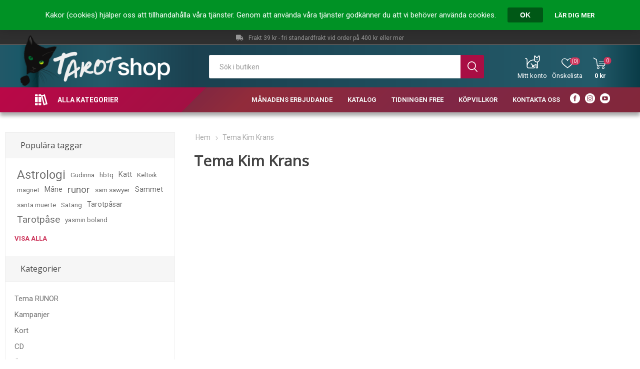

--- FILE ---
content_type: text/html; charset=utf-8
request_url: https://www.tarotshop.se/tema-kim-krans
body_size: 16282
content:
<!DOCTYPE html>
<html lang="sv"  class="html-category-page">
<head>
    <title>Tarotshop - Tema Kim Krans</title>
    <meta http-equiv="Content-type" content="text/html;charset=UTF-8" />
    <meta name="description" content="Tarotshop &#xE4;r en webbutik som erbjuder ett brett sortiment av tarot- och orakellekar bland mycket annat, till bra priser med snabba leveranser." />
    <meta name="keywords" content="" />
    <meta name="generator" content="nopCommerce" />
    <meta name="viewport" content="width=device-width, initial-scale=1" />
    <link href="https://fonts.googleapis.com/css?family=Roboto:300,400,700&amp;subset=cyrillic-ext,greek-ext" rel="stylesheet">
    <link rel="stylesheet" type="text/css" href="https://fonts.googleapis.com/css?family=Open+Sans" />
    <link rel="stylesheet" type="text/css" href="https://fonts.googleapis.com/css?family=PT+Sans" />
    
    


    



<!-- Facebook Pixel Code -->
<script>
  !function(f,b,e,v,n,t,s)
  {if(f.fbq)return;n=f.fbq=function(){n.callMethod?
  n.callMethod.apply(n,arguments):n.queue.push(arguments)};
  if(!f._fbq)f._fbq=n;n.push=n;n.loaded=!0;n.version='2.0';
  n.queue=[];t=b.createElement(e);t.async=!0;
  t.src=v;s=b.getElementsByTagName(e)[0];
  s.parentNode.insertBefore(t,s)}(window, document,'script',
  'https://connect.facebook.net/en_US/fbevents.js');
  fbq('init', '949961462018194');
  fbq('track', 'PageView');
</script>
<noscript><img height="1" width="1" style="display:none"
  src="https://www.facebook.com/tr?id=949961462018194&ev=PageView&noscript=1"
/></noscript>
<!-- End Facebook Pixel Code -->
<script async src="/Plugins/FoxNetSoft.GoogleAnalytics4/Scripts/GoogleAnalytics4.js"></script>
<script>
window.dataLayer = window.dataLayer || [];
var GA4_productImpressions = GA4_productImpressions || [];
var GA4_productDetails = GA4_productDetails || [];
var GA4_cartproducts = GA4_cartproducts || [];
var GA4_wishlistproducts = GA4_wishlistproducts || [];
</script>
<!-- Google Tag Manager -->
<script>(function(w,d,s,l,i){w[l]=w[l]||[];w[l].push({'gtm.start':
new Date().getTime(),event:'gtm.js'});var f=d.getElementsByTagName(s)[0],
j=d.createElement(s),dl=l!='dataLayer'?'&l='+l:'';j.async=true;j.src=
'https://www.googletagmanager.com/gtm.js?id='+i+dl;f.parentNode.insertBefore(j,f);
})(window,document,'script','dataLayer','GTM-M6NT58V');</script>
<!-- End Google Tag Manager -->

    



    <link href="/SD/FontAwesome/css/all.css" rel="stylesheet" type="text/css" />
<link href="/SD/sdist.css" rel="stylesheet" type="text/css" />
<link href="/Themes/Tarotshop/Content/css/tarotshop.css?v=2" rel="stylesheet" type="text/css" />
<link href="/Themes/Tarotshop/Content/css/styles.css" rel="stylesheet" type="text/css" />
<link href="/Themes/Tarotshop/Content/css/tables.css" rel="stylesheet" type="text/css" />
<link href="/Themes/Tarotshop/Content/css/mobile.css" rel="stylesheet" type="text/css" />
<link href="/Themes/Tarotshop/Content/css/480.css" rel="stylesheet" type="text/css" />
<link href="/Themes/Tarotshop/Content/css/768.css" rel="stylesheet" type="text/css" />
<link href="/Themes/Tarotshop/Content/css/1024.css" rel="stylesheet" type="text/css" />
<link href="/Themes/Tarotshop/Content/css/1280.css" rel="stylesheet" type="text/css" />
<link href="/Themes/Tarotshop/Content/css/1600.css" rel="stylesheet" type="text/css" />
<link href="/Plugins/SevenSpikes.Core/Styles/slick-slider-1.6.0.css" rel="stylesheet" type="text/css" />
<link href="/Plugins/SevenSpikes.Core/Styles/perfect-scrollbar.min.css" rel="stylesheet" type="text/css" />
<link href="/Plugins/SevenSpikes.Nop.Plugins.AjaxFilters/Themes/Tarotshop/Content/AjaxFilters.css" rel="stylesheet" type="text/css" />
<link href="/Plugins/SevenSpikes.Nop.Plugins.InstantSearch/Themes/Tarotshop/Content/InstantSearch.css" rel="stylesheet" type="text/css" />
<link href="/Plugins/SevenSpikes.Nop.Plugins.MegaMenu/Themes/Tarotshop/Content/MegaMenu.css" rel="stylesheet" type="text/css" />
<link href="/Plugins/SevenSpikes.Nop.Plugins.AjaxCart/Themes/Tarotshop/Content/ajaxCart.css" rel="stylesheet" type="text/css" />
<link href="/Plugins/SevenSpikes.Nop.Plugins.ProductRibbons/Styles/Ribbons.common.css" rel="stylesheet" type="text/css" />
<link href="/Plugins/SevenSpikes.Nop.Plugins.ProductRibbons/Themes/Tarotshop/Content/Ribbons.css" rel="stylesheet" type="text/css" />
<link href="/Themes/Tarotshop/Content/css/theme.custom-1.css?v=0" rel="stylesheet" type="text/css" />

    <script src="/lib/jquery/jquery-3.3.1.min.js"></script>
<script src="https://wchat.freshchat.com/js/widget.js"></script>
<script src="/Plugins/SevenSpikes.Core/Scripts/iOS-12-array-reverse-fix.min.js"></script>

    
    
    <link href="https://www.tarotshop.se/blog/rss/1" rel="alternate" type="application/rss+xml" title="Tarotshop: Blog" />
    <link rel="shortcut icon" href="https://www.tarotshop.se/favicon.ico" />
    
    <!--Powered by nopCommerce - http://www.nopCommerce.com-->
</head>
	<body class="category-page-body">
        

<!-- Google Tag Manager (noscript) -->
<noscript><iframe src="https://www.googletagmanager.com/ns.html?id=GTM-M6NT58V" height="0" width="0" style="display:none;visibility:hidden"></iframe></noscript>
<!-- End Google Tag Manager (noscript) -->

<div class="ajax-loading-block-window" style="display: none">
</div>
<div id="dialog-notifications-success" title="Meddelande" style="display:none;">
</div>
<div id="dialog-notifications-error" title="Fel" style="display:none;">
</div>
<div id="dialog-notifications-warning" title="Varning" style="display:none;">
</div>
<div id="bar-notification" class="bar-notification">
    <span class="close" title="Stäng">&nbsp;</span>
</div>



<!--[if lte IE 8]>
    <div style="clear:both;height:59px;text-align:center;position:relative;">
        <a href="http://www.microsoft.com/windows/internet-explorer/default.aspx" target="_blank">
            <img src="/Themes/Tarotshop/Content/img/ie_warning.jpg" height="42" width="820" alt="You are using an outdated browser. For a faster, safer browsing experience, upgrade for free today." />
        </a>
    </div>
<![endif]-->


<div id="eu-cookie-bar-notification" class="eu-cookie-bar-notification">
    <div class="content">
        <div class="text">Kakor (cookies) hjälper oss att tillhandahålla våra tjänster. Genom att använda våra tjänster godkänner du att vi behöver använda cookies.</div>
        <div class="buttons-more">
            <button type="button" class="ok-button button-1" id="eu-cookie-ok">OK</button>
            <a class="learn-more" href="/privacy-notice">Lär dig mer</a>
        </div>
    </div>
</div>
<div class="master-wrapper-page">
    
    <div class="responsive-nav-wrapper-parent">
        <div class="responsive-nav-wrapper">
            <div class="menu-title">
                <span>Meny</span>
            </div>
            <div class="search-wrap">
                <span>Sök</span>
            </div>
            <div class="mobile-logo">
                



<a href="/" class="logo">
</a>
            </div>
            <div class="shopping-cart-link">
            </div>
            <div class="personal-button" id="header-links-opener">
                <span>Personlig meny</span>
            </div>
        </div>
    </div>
    

<div class="header">
    
    <div class="header-upper">
        <div class="header-selectors-wrapper">
            <div class="buy-info-sd"><i class="fab fa-cc-visa"></i><i class="fab fa-cc-mastercard"></i><i class="fab fa-cc-amex"></i><span></span></div>
            <div class="freight-info-sd"><i class="fas fa-truck"></i><span>Frakt 39 kr - fri standardfrakt vid order på 400 kr eller mer</span></div>
            
            
            
            
        </div>
    </div>
    <div class="header-lower">
        <div class="header-logo">
            



<a href="/" class="logo">
</a>
        </div>
        <div class="search-box store-search-box">
            <div class="close-side-menu">
                <span class="close-side-menu-text">Sök i butiken</span>
                <span class="close-side-menu-btn">Stäng</span>
            </div>
            <form method="get" id="small-search-box-form" action="/search">
    <input type="text" class="search-box-text" id="small-searchterms" autocomplete="off" name="q" placeholder="Sök i butiken" aria-label="Sök i butiken" />
    



<input type="hidden" class="instantSearchResourceElement"
       data-highlightFirstFoundElement="true"
       data-minKeywordLength="3"
       data-defaultProductSortOption="0"
       data-instantSearchUrl="/instantSearchFor"
       data-searchPageUrl="/search"
       data-searchInProductDescriptions="true"
       data-numberOfVisibleProducts="5"/>


    <input type="submit" class="button-1 search-box-button" value="Sök"/>
        
        
</form>
        </div>

        <div class="header-links-wrapper">
            

<div class="header-links">
    <ul>
        
            <li>
                <a href="/customer/info" class="ico-account opener" data-loginUrl="/login">Mitt konto</a>
                <div class="profile-menu-box ">
                    <div class="close-side-menu">
                        <span class="close-side-menu-text">Mitt konto</span>
                        <span class="close-side-menu-btn">Stäng</span>
                    </div>
                    <div class="header-form-holder">
                        <a href="/register" class="ico-register">Skapa konto</a>
                        <a href="/login" class="ico-login">Logga in</a>
                    </div>
                </div>
            </li>
        
            <li>
                <a href="/wishlist" class="ico-wishlist">
                    <span class="wishlist-label">Önskelista</span>
                    <span class="wishlist-qty">(0)</span>
                </a>
            </li>

        
    </ul>
        <div class="mobile-flyout-wrapper">
            <div class="close-side-menu">
                <span class="close-side-menu-text">Varukorg</span>
                <span class="close-side-menu-btn">Stäng</span>
            </div>
            



<div id="flyout-cart" class="flyout-cart" data-removeItemFromCartUrl="/EmporiumTheme/RemoveItemFromCart" data-flyoutCartUrl="/EmporiumTheme/FlyoutShoppingCart">
    <div id="topcartlink">
        <a href="/cart" class="ico-cart">
            <span class="cart-qty">0</span>
            <span class="cart-label">
0 kr            </span>
        </a>
    </div>
    <div class="mini-shopping-cart">
        <div class="flyout-cart-scroll-area">
                <p>Din varukorg är tom.</p>
        </div>
    </div>
</div>

<script type="text/javascript">
	$(document).ready(function() {
		// check if you support touch (iOS), otherwise it's click:
		let touchEvent = 'ontouchstart' in window ? 'touchstart' : 'click';
		$('.cart-button').on(touchEvent, function() {
			setLocation('/cart');
		 });
	});
</script>
        </div>
                
</div>

        </div>
    </div>
    <div class="header-menu-parent">
        <div class="header-menu categories-in-side-panel">
		        <div class="category-navigation-list-wrapper">
			        <span class="category-navigation-title">Alla kategorier</span>
		            <ul class="category-navigation-list sticky-flyout"></ul>
		        </div>
		    <div class="close-menu">
		    	<span class="close-menu-text">Meny</span>
		        <span class="close-menu-btn">Stäng</span>
		    </div>
            



    <ul class="mega-menu"
        data-isRtlEnabled="false"
        data-enableClickForDropDown="false">


<li class="has-sublist mega-menu-categories root-category-items">

        <a class="with-subcategories" href="/bocker">B&#xF6;cker</a>

        <div class="plus-button"></div>
        <div class="sublist-wrap">
            <ul class="sublist">
                <li class="back-button">
                    <span>Tillbaka</span>
                </li>
                
        <li class="has-sublist">
            <a href="/andlighet" title="Andlighet" class="with-subcategories"><span>Andlighet</span></a>
            <div class="plus-button"></div>
            <div class="sublist-wrap">
                <ul class="sublist">
                    <li class="back-button">
                        <span>Tillbaka</span>
                    </li>
                    
        <li>
            <a class="lastLevelCategory" href="/astrologi-divination" title="Astrologi &amp; divination"><span>Astrologi &amp; divination</span></a>
        </li>
        <li>
            <a class="lastLevelCategory" href="/mindfulness-1-1" title="Mindfulness"><span>Mindfulness</span></a>
        </li>
        <li>
            <a class="lastLevelCategory" href="/andliga-vasen" title="Andliga v&#xE4;sen"><span>Andliga v&#xE4;sen</span></a>
        </li>
        <li>
            <a class="lastLevelCategory" href="/andlig-utveckling" title="Andlig utveckling"><span>Andlig utveckling</span></a>
        </li>
        <li>
            <a class="lastLevelCategory" href="/attraktionslagen" title="Attraktionslagen"><span>Attraktionslagen</span></a>
        </li>
        <li>
            <a class="lastLevelCategory" href="/mediumskap-1" title="Mediumskap"><span>Mediumskap</span></a>
        </li>
        <li>
            <a class="lastLevelCategory" href="/andlig-varldsbild" title="Andlig v&#xE4;rldsbild"><span>Andlig v&#xE4;rldsbild</span></a>
        </li>
        <li>
            <a class="lastLevelCategory" href="/efter-doden-1" title="Efter d&#xF6;den"><span>Efter d&#xF6;den</span></a>
        </li>


                        <li>
                            <a class="view-all" href="/andlighet" title="Visa alla">
                                <span>Visa alla</span>
                            </a>
                        </li>
                </ul>
            </div>
        </li>
        <li>
            <a class="lastLevelCategory" href="/mindfulness-1" title="Mindfulness"><span>Mindfulness</span></a>
        </li>
        <li class="has-sublist">
            <a href="/halsa" title="H&#xE4;lsa" class="with-subcategories"><span>H&#xE4;lsa</span></a>
            <div class="plus-button"></div>
            <div class="sublist-wrap">
                <ul class="sublist">
                    <li class="back-button">
                        <span>Tillbaka</span>
                    </li>
                    
        <li>
            <a class="lastLevelCategory" href="/raw-food" title="Raw Food"><span>Raw Food</span></a>
        </li>
        <li>
            <a class="lastLevelCategory" href="/healing-1" title="Healing"><span>Healing</span></a>
        </li>
        <li>
            <a class="lastLevelCategory" href="/yoga" title="Yoga"><span>Yoga</span></a>
        </li>
        <li>
            <a class="lastLevelCategory" href="/kinesisk-medicin" title="Kinesisk medicin"><span>Kinesisk medicin</span></a>
        </li>
        <li>
            <a class="lastLevelCategory" href="/energimedicin" title="Energimedicin"><span>Energimedicin</span></a>
        </li>
        <li>
            <a class="lastLevelCategory" href="/somn" title="S&#xF6;mn"><span>S&#xF6;mn</span></a>
        </li>
        <li>
            <a class="lastLevelCategory" href="/naringslara" title="N&#xE4;ringsl&#xE4;ra"><span>N&#xE4;ringsl&#xE4;ra</span></a>
        </li>
        <li>
            <a class="lastLevelCategory" href="/orter" title="&#xD6;rter"><span>&#xD6;rter</span></a>
        </li>


                        <li>
                            <a class="view-all" href="/halsa" title="Visa alla">
                                <span>Visa alla</span>
                            </a>
                        </li>
                </ul>
            </div>
        </li>
        <li class="has-sublist">
            <a href="/psykologi" title="Psykologi" class="with-subcategories"><span>Psykologi</span></a>
            <div class="plus-button"></div>
            <div class="sublist-wrap">
                <ul class="sublist">
                    <li class="back-button">
                        <span>Tillbaka</span>
                    </li>
                    
        <li>
            <a class="lastLevelCategory" href="/hogkanslighet" title="H&#xF6;gk&#xE4;nslighet"><span>H&#xF6;gk&#xE4;nslighet</span></a>
        </li>
        <li>
            <a class="lastLevelCategory" href="/personlig-utveckling" title="Personlig utveckling"><span>Personlig utveckling</span></a>
        </li>
        <li>
            <a class="lastLevelCategory" href="/allman-psykologi" title="Allm&#xE4;n psykologi"><span>Allm&#xE4;n psykologi</span></a>
        </li>
        <li>
            <a class="lastLevelCategory" href="/sjalvkansla" title="Sj&#xE4;lvk&#xE4;nsla"><span>Sj&#xE4;lvk&#xE4;nsla</span></a>
        </li>


                </ul>
            </div>
        </li>
        <li class="has-sublist">
            <a href="/skonlitteratur" title="Sk&#xF6;nlitteratur" class="with-subcategories"><span>Sk&#xF6;nlitteratur</span></a>
            <div class="plus-button"></div>
            <div class="sublist-wrap">
                <ul class="sublist">
                    <li class="back-button">
                        <span>Tillbaka</span>
                    </li>
                    
        <li>
            <a class="lastLevelCategory" href="/fantasy" title="Fantasy"><span>Fantasy</span></a>
        </li>
        <li>
            <a class="lastLevelCategory" href="/erotik" title="Erotik"><span>Erotik</span></a>
        </li>


                </ul>
            </div>
        </li>
        <li class="has-sublist">
            <a href="/kreativitet" title="Kreativitet" class="with-subcategories"><span>Kreativitet</span></a>
            <div class="plus-button"></div>
            <div class="sublist-wrap">
                <ul class="sublist">
                    <li class="back-button">
                        <span>Tillbaka</span>
                    </li>
                    
        <li>
            <a class="lastLevelCategory" href="/farglaggning" title="F&#xE4;rgl&#xE4;ggning"><span>F&#xE4;rgl&#xE4;ggning</span></a>
        </li>


                </ul>
            </div>
        </li>
        <li>
            <a class="lastLevelCategory" href="/lenormand-3" title="Lenormand"><span>Lenormand</span></a>
        </li>
        <li>
            <a class="lastLevelCategory" href="/tarot-1-1-1" title="Tarot"><span>Tarot</span></a>
        </li>

            </ul>
        </div>

</li>

<li class="has-sublist mega-menu-categories root-category-items">

        <a class="with-subcategories" href="/kortlekar">Kortlekar</a>

        <div class="plus-button"></div>
        <div class="sublist-wrap">
            <ul class="sublist">
                <li class="back-button">
                    <span>Tillbaka</span>
                </li>
                
        <li>
            <a class="lastLevelCategory" href="/tarotkort" title="Tarotkort"><span>Tarotkort</span></a>
        </li>
        <li>
            <a class="lastLevelCategory" href="/orakelkort" title="Orakelkort"><span>Orakelkort</span></a>
        </li>
        <li>
            <a class="lastLevelCategory" href="/affirmation" title="Affirmationskort"><span>Affirmationskort</span></a>
        </li>
        <li>
            <a class="lastLevelCategory" href="/spelkort" title="Spelkort"><span>Spelkort</span></a>
        </li>
        <li>
            <a class="lastLevelCategory" href="/ovriga-kort" title="&#xD6;vriga kort"><span>&#xD6;vriga kort</span></a>
        </li>
        <li>
            <a class="lastLevelCategory" href="/lenormand-all" title="Lenormand"><span>Lenormand</span></a>
        </li>
        <li>
            <a class="lastLevelCategory" href="/lekar-fran-popularkultur" title="Lekar fr&#xE5;n popul&#xE4;rkultur"><span>Lekar fr&#xE5;n popul&#xE4;rkultur</span></a>
        </li>
        <li>
            <a class="lastLevelCategory" href="/svenska-lekar" title="Svenska lekar"><span>Svenska lekar</span></a>
        </li>
        <li>
            <a class="lastLevelCategory" href="/jul" title="Jul"><span>Jul</span></a>
        </li>
        <li>
            <a class="lastLevelCategory" href="/runor-3" title="Runor"><span>Runor</span></a>
        </li>
        <li>
            <a class="lastLevelCategory" href="/rea-1" title="REA"><span>REA</span></a>
        </li>
        <li>
            <a class="lastLevelCategory" href="/tarotset-bok-kort" title="Tarotset (Bok &amp; Kort)"><span>Tarotset (Bok &amp; Kort)</span></a>
        </li>
        <li>
            <a class="lastLevelCategory" href="/orakelset-bok-kort" title="Orakelset (bok &amp; kort)"><span>Orakelset (bok &amp; kort)</span></a>
        </li>
        <li>
            <a class="lastLevelCategory" href="/specialutgavor" title="Specialutg&#xE5;vor"><span>Specialutg&#xE5;vor</span></a>
        </li>

            </ul>
        </div>

</li>

<li class="has-sublist mega-menu-categories root-category-items">

        <a class="with-subcategories" href="/kalendrar">Kalendrar</a>

        <div class="plus-button"></div>
        <div class="sublist-wrap">
            <ul class="sublist">
                <li class="back-button">
                    <span>Tillbaka</span>
                </li>
                
        <li>
            <a class="lastLevelCategory" href="/kalendrar-ej-arsbundna" title="Kalendrar ej &#xE5;rsbundna"><span>Kalendrar ej &#xE5;rsbundna</span></a>
        </li>
        <li>
            <a class="lastLevelCategory" href="/kalendrar-2025" title="Kalendrar 2025"><span>Kalendrar 2025</span></a>
        </li>
        <li>
            <a class="lastLevelCategory" href="/kalendrar-2026" title="Kalendrar 2026"><span>Kalendrar 2026</span></a>
        </li>

            </ul>
        </div>

</li>

<li class=" mega-menu-categories root-category-items">

        <a class="" href="/smycken">Smycken</a>


</li>

<li class="has-sublist mega-menu-categories root-category-items">

        <a class="with-subcategories" href="/kristaller">Kristaller</a>

        <div class="plus-button"></div>
        <div class="sublist-wrap">
            <ul class="sublist">
                <li class="back-button">
                    <span>Tillbaka</span>
                </li>
                
        <li>
            <a class="lastLevelCategory" href="/astrokristaller" title="Astrokristaller"><span>Astrokristaller</span></a>
        </li>
        <li>
            <a class="lastLevelCategory" href="/kristallrunor" title="Kristallrunor"><span>Kristallrunor</span></a>
        </li>
        <li>
            <a class="lastLevelCategory" href="/kraftpasar" title="Kraftp&#xE5;sar"><span>Kraftp&#xE5;sar</span></a>
        </li>
        <li>
            <a class="lastLevelCategory" href="/kristallhjartan" title="Kristallhj&#xE4;rtan"><span>Kristallhj&#xE4;rtan</span></a>
        </li>
        <li>
            <a class="lastLevelCategory" href="/trumlade-stenar" title="Trumlade stenar"><span>Trumlade stenar</span></a>
        </li>
        <li>
            <a class="lastLevelCategory" href="/kristallsmycken" title="Kristallsmycken"><span>Kristallsmycken</span></a>
        </li>

            </ul>
        </div>

</li>

<li class="has-sublist mega-menu-categories root-category-items">

        <a class="with-subcategories" href="/redskap-2">Redskap</a>

        <div class="plus-button"></div>
        <div class="sublist-wrap">
            <ul class="sublist">
                <li class="back-button">
                    <span>Tillbaka</span>
                </li>
                
        <li>
            <a class="lastLevelCategory" href="/pasar-for-kort-och-stenar" title="P&#xE5;sar f&#xF6;r kort och stenar"><span>P&#xE5;sar f&#xF6;r kort och stenar</span></a>
        </li>
        <li>
            <a class="lastLevelCategory" href="/dromfangare-1" title="Dr&#xF6;mf&#xE5;ngare"><span>Dr&#xF6;mf&#xE5;ngare</span></a>
        </li>
        <li>
            <a class="lastLevelCategory" href="/pendlar" title="Pendlar"><span>Pendlar</span></a>
        </li>
        <li>
            <a class="lastLevelCategory" href="/vindspel-1" title="Vindspel"><span>Vindspel</span></a>
        </li>
        <li>
            <a class="lastLevelCategory" href="/ovrigt-2" title="&#xD6;vrigt"><span>&#xD6;vrigt</span></a>
        </li>
        <li>
            <a class="lastLevelCategory" href="/magneter" title="Magneter"><span>Magneter</span></a>
        </li>
        <li>
            <a class="lastLevelCategory" href="/tillbehor-for-tarot" title="Redskap f&#xF6;r tarot"><span>Redskap f&#xF6;r tarot</span></a>
        </li>
        <li>
            <a class="lastLevelCategory" href="/sparedskap" title="Redskap f&#xF6;r sp&#xE5;dom"><span>Redskap f&#xF6;r sp&#xE5;dom</span></a>
        </li>
        <li>
            <a class="lastLevelCategory" href="/skrivbocker" title="Skrivb&#xF6;cker- och redskap"><span>Skrivb&#xF6;cker- och redskap</span></a>
        </li>

            </ul>
        </div>

</li>

<li class="has-sublist mega-menu-categories root-category-items">

        <a class="with-subcategories" href="/posters">Posters</a>

        <div class="plus-button"></div>
        <div class="sublist-wrap">
            <ul class="sublist">
                <li class="back-button">
                    <span>Tillbaka</span>
                </li>
                
        <li>
            <a class="lastLevelCategory" href="/mankartor" title="M&#xE5;nkartor"><span>M&#xE5;nkartor</span></a>
        </li>

            </ul>
        </div>

</li>


<li class=" ">

    <a href="/manadens-erbjudande" class="" title="M&#xE5;nadens erbjudande" ><span> M&#xE5;nadens erbjudande</span></a>

</li>




<li class=" ">

    <a href="/tarotshop-katalog" class="" title="Katalog" ><span> Katalog</span></a>

</li>




<li class=" ">

    <a href="/tidningen-free-1" class="" title="Tidningen Free" ><span> Tidningen Free</span></a>

</li>




<li class=" ">

    <a href="/kopvillkor" class="" title="K&#xF6;pvillkor" ><span> K&#xF6;pvillkor</span></a>

</li>




<li class=" ">

    <a href="/contactus" class="" title="Kontakta oss" ><span> Kontakta oss</span></a>

</li>




<li class=" ">

    <a href="https://sv-se.facebook.com/tarotshopsverige/" class="" title="Facebook"  target="_blank" ><span> Facebook</span></a>

</li>




<li class=" ">

    <a href="https://www.instagram.com/tarotshop.se/" class="" title="Instagram"  target="_blank" ><span> Instagram</span></a>

</li>




<li class=" ">

    <a href="https://www.youtube.com/channel/UCsFwk11sWGH00MCxNNs6CzA" class="" title="YouTube"  target="_blank" ><span> YouTube</span></a>

</li>


        
    </ul>
    <ul class="mega-menu-responsive">
        <li class="all-categories">
            <a class="labelfornextplusbutton" href="#">Alla kategorier</a>
            <div class="plus-button"></div>
            <div class="sublist-wrap">
                <ul class="sublist">
                    <li class="back-button">
                        <span>Tillbaka</span>
                    </li>


<li class="has-sublist mega-menu-categories root-category-items">

        <a class="with-subcategories" href="/bocker">B&#xF6;cker</a>

        <div class="plus-button"></div>
        <div class="sublist-wrap">
            <ul class="sublist">
                <li class="back-button">
                    <span>Tillbaka</span>
                </li>
                
        <li class="has-sublist">
            <a href="/andlighet" title="Andlighet" class="with-subcategories"><span>Andlighet</span></a>
            <div class="plus-button"></div>
            <div class="sublist-wrap">
                <ul class="sublist">
                    <li class="back-button">
                        <span>Tillbaka</span>
                    </li>
                    
        <li>
            <a class="lastLevelCategory" href="/astrologi-divination" title="Astrologi &amp; divination"><span>Astrologi &amp; divination</span></a>
        </li>
        <li>
            <a class="lastLevelCategory" href="/mindfulness-1-1" title="Mindfulness"><span>Mindfulness</span></a>
        </li>
        <li>
            <a class="lastLevelCategory" href="/andliga-vasen" title="Andliga v&#xE4;sen"><span>Andliga v&#xE4;sen</span></a>
        </li>
        <li>
            <a class="lastLevelCategory" href="/andlig-utveckling" title="Andlig utveckling"><span>Andlig utveckling</span></a>
        </li>
        <li>
            <a class="lastLevelCategory" href="/attraktionslagen" title="Attraktionslagen"><span>Attraktionslagen</span></a>
        </li>
        <li>
            <a class="lastLevelCategory" href="/mediumskap-1" title="Mediumskap"><span>Mediumskap</span></a>
        </li>
        <li>
            <a class="lastLevelCategory" href="/andlig-varldsbild" title="Andlig v&#xE4;rldsbild"><span>Andlig v&#xE4;rldsbild</span></a>
        </li>
        <li>
            <a class="lastLevelCategory" href="/efter-doden-1" title="Efter d&#xF6;den"><span>Efter d&#xF6;den</span></a>
        </li>


                        <li>
                            <a class="view-all" href="/andlighet" title="Visa alla">
                                <span>Visa alla</span>
                            </a>
                        </li>
                </ul>
            </div>
        </li>
        <li>
            <a class="lastLevelCategory" href="/mindfulness-1" title="Mindfulness"><span>Mindfulness</span></a>
        </li>
        <li class="has-sublist">
            <a href="/halsa" title="H&#xE4;lsa" class="with-subcategories"><span>H&#xE4;lsa</span></a>
            <div class="plus-button"></div>
            <div class="sublist-wrap">
                <ul class="sublist">
                    <li class="back-button">
                        <span>Tillbaka</span>
                    </li>
                    
        <li>
            <a class="lastLevelCategory" href="/raw-food" title="Raw Food"><span>Raw Food</span></a>
        </li>
        <li>
            <a class="lastLevelCategory" href="/healing-1" title="Healing"><span>Healing</span></a>
        </li>
        <li>
            <a class="lastLevelCategory" href="/yoga" title="Yoga"><span>Yoga</span></a>
        </li>
        <li>
            <a class="lastLevelCategory" href="/kinesisk-medicin" title="Kinesisk medicin"><span>Kinesisk medicin</span></a>
        </li>
        <li>
            <a class="lastLevelCategory" href="/energimedicin" title="Energimedicin"><span>Energimedicin</span></a>
        </li>
        <li>
            <a class="lastLevelCategory" href="/somn" title="S&#xF6;mn"><span>S&#xF6;mn</span></a>
        </li>
        <li>
            <a class="lastLevelCategory" href="/naringslara" title="N&#xE4;ringsl&#xE4;ra"><span>N&#xE4;ringsl&#xE4;ra</span></a>
        </li>
        <li>
            <a class="lastLevelCategory" href="/orter" title="&#xD6;rter"><span>&#xD6;rter</span></a>
        </li>


                        <li>
                            <a class="view-all" href="/halsa" title="Visa alla">
                                <span>Visa alla</span>
                            </a>
                        </li>
                </ul>
            </div>
        </li>
        <li class="has-sublist">
            <a href="/psykologi" title="Psykologi" class="with-subcategories"><span>Psykologi</span></a>
            <div class="plus-button"></div>
            <div class="sublist-wrap">
                <ul class="sublist">
                    <li class="back-button">
                        <span>Tillbaka</span>
                    </li>
                    
        <li>
            <a class="lastLevelCategory" href="/hogkanslighet" title="H&#xF6;gk&#xE4;nslighet"><span>H&#xF6;gk&#xE4;nslighet</span></a>
        </li>
        <li>
            <a class="lastLevelCategory" href="/personlig-utveckling" title="Personlig utveckling"><span>Personlig utveckling</span></a>
        </li>
        <li>
            <a class="lastLevelCategory" href="/allman-psykologi" title="Allm&#xE4;n psykologi"><span>Allm&#xE4;n psykologi</span></a>
        </li>
        <li>
            <a class="lastLevelCategory" href="/sjalvkansla" title="Sj&#xE4;lvk&#xE4;nsla"><span>Sj&#xE4;lvk&#xE4;nsla</span></a>
        </li>


                </ul>
            </div>
        </li>
        <li class="has-sublist">
            <a href="/skonlitteratur" title="Sk&#xF6;nlitteratur" class="with-subcategories"><span>Sk&#xF6;nlitteratur</span></a>
            <div class="plus-button"></div>
            <div class="sublist-wrap">
                <ul class="sublist">
                    <li class="back-button">
                        <span>Tillbaka</span>
                    </li>
                    
        <li>
            <a class="lastLevelCategory" href="/fantasy" title="Fantasy"><span>Fantasy</span></a>
        </li>
        <li>
            <a class="lastLevelCategory" href="/erotik" title="Erotik"><span>Erotik</span></a>
        </li>


                </ul>
            </div>
        </li>
        <li class="has-sublist">
            <a href="/kreativitet" title="Kreativitet" class="with-subcategories"><span>Kreativitet</span></a>
            <div class="plus-button"></div>
            <div class="sublist-wrap">
                <ul class="sublist">
                    <li class="back-button">
                        <span>Tillbaka</span>
                    </li>
                    
        <li>
            <a class="lastLevelCategory" href="/farglaggning" title="F&#xE4;rgl&#xE4;ggning"><span>F&#xE4;rgl&#xE4;ggning</span></a>
        </li>


                </ul>
            </div>
        </li>
        <li>
            <a class="lastLevelCategory" href="/lenormand-3" title="Lenormand"><span>Lenormand</span></a>
        </li>
        <li>
            <a class="lastLevelCategory" href="/tarot-1-1-1" title="Tarot"><span>Tarot</span></a>
        </li>

            </ul>
        </div>

</li>

<li class="has-sublist mega-menu-categories root-category-items">

        <a class="with-subcategories" href="/kortlekar">Kortlekar</a>

        <div class="plus-button"></div>
        <div class="sublist-wrap">
            <ul class="sublist">
                <li class="back-button">
                    <span>Tillbaka</span>
                </li>
                
        <li>
            <a class="lastLevelCategory" href="/tarotkort" title="Tarotkort"><span>Tarotkort</span></a>
        </li>
        <li>
            <a class="lastLevelCategory" href="/orakelkort" title="Orakelkort"><span>Orakelkort</span></a>
        </li>
        <li>
            <a class="lastLevelCategory" href="/affirmation" title="Affirmationskort"><span>Affirmationskort</span></a>
        </li>
        <li>
            <a class="lastLevelCategory" href="/spelkort" title="Spelkort"><span>Spelkort</span></a>
        </li>
        <li>
            <a class="lastLevelCategory" href="/ovriga-kort" title="&#xD6;vriga kort"><span>&#xD6;vriga kort</span></a>
        </li>
        <li>
            <a class="lastLevelCategory" href="/lenormand-all" title="Lenormand"><span>Lenormand</span></a>
        </li>
        <li>
            <a class="lastLevelCategory" href="/lekar-fran-popularkultur" title="Lekar fr&#xE5;n popul&#xE4;rkultur"><span>Lekar fr&#xE5;n popul&#xE4;rkultur</span></a>
        </li>
        <li>
            <a class="lastLevelCategory" href="/svenska-lekar" title="Svenska lekar"><span>Svenska lekar</span></a>
        </li>
        <li>
            <a class="lastLevelCategory" href="/jul" title="Jul"><span>Jul</span></a>
        </li>
        <li>
            <a class="lastLevelCategory" href="/runor-3" title="Runor"><span>Runor</span></a>
        </li>
        <li>
            <a class="lastLevelCategory" href="/rea-1" title="REA"><span>REA</span></a>
        </li>
        <li>
            <a class="lastLevelCategory" href="/tarotset-bok-kort" title="Tarotset (Bok &amp; Kort)"><span>Tarotset (Bok &amp; Kort)</span></a>
        </li>
        <li>
            <a class="lastLevelCategory" href="/orakelset-bok-kort" title="Orakelset (bok &amp; kort)"><span>Orakelset (bok &amp; kort)</span></a>
        </li>
        <li>
            <a class="lastLevelCategory" href="/specialutgavor" title="Specialutg&#xE5;vor"><span>Specialutg&#xE5;vor</span></a>
        </li>

            </ul>
        </div>

</li>

<li class="has-sublist mega-menu-categories root-category-items">

        <a class="with-subcategories" href="/kalendrar">Kalendrar</a>

        <div class="plus-button"></div>
        <div class="sublist-wrap">
            <ul class="sublist">
                <li class="back-button">
                    <span>Tillbaka</span>
                </li>
                
        <li>
            <a class="lastLevelCategory" href="/kalendrar-ej-arsbundna" title="Kalendrar ej &#xE5;rsbundna"><span>Kalendrar ej &#xE5;rsbundna</span></a>
        </li>
        <li>
            <a class="lastLevelCategory" href="/kalendrar-2025" title="Kalendrar 2025"><span>Kalendrar 2025</span></a>
        </li>
        <li>
            <a class="lastLevelCategory" href="/kalendrar-2026" title="Kalendrar 2026"><span>Kalendrar 2026</span></a>
        </li>

            </ul>
        </div>

</li>

<li class=" mega-menu-categories root-category-items">

        <a class="" href="/smycken">Smycken</a>


</li>

<li class="has-sublist mega-menu-categories root-category-items">

        <a class="with-subcategories" href="/kristaller">Kristaller</a>

        <div class="plus-button"></div>
        <div class="sublist-wrap">
            <ul class="sublist">
                <li class="back-button">
                    <span>Tillbaka</span>
                </li>
                
        <li>
            <a class="lastLevelCategory" href="/astrokristaller" title="Astrokristaller"><span>Astrokristaller</span></a>
        </li>
        <li>
            <a class="lastLevelCategory" href="/kristallrunor" title="Kristallrunor"><span>Kristallrunor</span></a>
        </li>
        <li>
            <a class="lastLevelCategory" href="/kraftpasar" title="Kraftp&#xE5;sar"><span>Kraftp&#xE5;sar</span></a>
        </li>
        <li>
            <a class="lastLevelCategory" href="/kristallhjartan" title="Kristallhj&#xE4;rtan"><span>Kristallhj&#xE4;rtan</span></a>
        </li>
        <li>
            <a class="lastLevelCategory" href="/trumlade-stenar" title="Trumlade stenar"><span>Trumlade stenar</span></a>
        </li>
        <li>
            <a class="lastLevelCategory" href="/kristallsmycken" title="Kristallsmycken"><span>Kristallsmycken</span></a>
        </li>

            </ul>
        </div>

</li>

<li class="has-sublist mega-menu-categories root-category-items">

        <a class="with-subcategories" href="/redskap-2">Redskap</a>

        <div class="plus-button"></div>
        <div class="sublist-wrap">
            <ul class="sublist">
                <li class="back-button">
                    <span>Tillbaka</span>
                </li>
                
        <li>
            <a class="lastLevelCategory" href="/pasar-for-kort-och-stenar" title="P&#xE5;sar f&#xF6;r kort och stenar"><span>P&#xE5;sar f&#xF6;r kort och stenar</span></a>
        </li>
        <li>
            <a class="lastLevelCategory" href="/dromfangare-1" title="Dr&#xF6;mf&#xE5;ngare"><span>Dr&#xF6;mf&#xE5;ngare</span></a>
        </li>
        <li>
            <a class="lastLevelCategory" href="/pendlar" title="Pendlar"><span>Pendlar</span></a>
        </li>
        <li>
            <a class="lastLevelCategory" href="/vindspel-1" title="Vindspel"><span>Vindspel</span></a>
        </li>
        <li>
            <a class="lastLevelCategory" href="/ovrigt-2" title="&#xD6;vrigt"><span>&#xD6;vrigt</span></a>
        </li>
        <li>
            <a class="lastLevelCategory" href="/magneter" title="Magneter"><span>Magneter</span></a>
        </li>
        <li>
            <a class="lastLevelCategory" href="/tillbehor-for-tarot" title="Redskap f&#xF6;r tarot"><span>Redskap f&#xF6;r tarot</span></a>
        </li>
        <li>
            <a class="lastLevelCategory" href="/sparedskap" title="Redskap f&#xF6;r sp&#xE5;dom"><span>Redskap f&#xF6;r sp&#xE5;dom</span></a>
        </li>
        <li>
            <a class="lastLevelCategory" href="/skrivbocker" title="Skrivb&#xF6;cker- och redskap"><span>Skrivb&#xF6;cker- och redskap</span></a>
        </li>

            </ul>
        </div>

</li>

<li class="has-sublist mega-menu-categories root-category-items">

        <a class="with-subcategories" href="/posters">Posters</a>

        <div class="plus-button"></div>
        <div class="sublist-wrap">
            <ul class="sublist">
                <li class="back-button">
                    <span>Tillbaka</span>
                </li>
                
        <li>
            <a class="lastLevelCategory" href="/mankartor" title="M&#xE5;nkartor"><span>M&#xE5;nkartor</span></a>
        </li>

            </ul>
        </div>

</li>                </ul>
            </div>
        </li>



<li class=" ">

    <a href="/manadens-erbjudande" class="" title="M&#xE5;nadens erbjudande" ><span> M&#xE5;nadens erbjudande</span></a>

</li>




<li class=" ">

    <a href="/tarotshop-katalog" class="" title="Katalog" ><span> Katalog</span></a>

</li>




<li class=" ">

    <a href="/tidningen-free-1" class="" title="Tidningen Free" ><span> Tidningen Free</span></a>

</li>




<li class=" ">

    <a href="/kopvillkor" class="" title="K&#xF6;pvillkor" ><span> K&#xF6;pvillkor</span></a>

</li>




<li class=" ">

    <a href="/contactus" class="" title="Kontakta oss" ><span> Kontakta oss</span></a>

</li>




<li class=" ">

    <a href="https://sv-se.facebook.com/tarotshopsverige/" class="" title="Facebook"  target="_blank" ><span> Facebook</span></a>

</li>




<li class=" ">

    <a href="https://www.instagram.com/tarotshop.se/" class="" title="Instagram"  target="_blank" ><span> Instagram</span></a>

</li>




<li class=" ">

    <a href="https://www.youtube.com/channel/UCsFwk11sWGH00MCxNNs6CzA" class="" title="YouTube"  target="_blank" ><span> YouTube</span></a>

</li>


        
    </ul>

		    <div class="mobile-menu-items"></div>
        </div>
    </div>
    
</div>
    
    <div class="overlayOffCanvas"></div>
    <div class="master-wrapper-content">
        




<div class="ajaxCartInfo" data-getAjaxCartButtonUrl="/NopAjaxCart/GetAjaxCartButtonsAjax"
     data-productPageAddToCartButtonSelector=".add-to-cart-button"
     data-productBoxAddToCartButtonSelector=".product-box-add-to-cart-button"
     data-productBoxProductItemElementSelector=".product-item"
     data-enableOnProductPage="True"
     data-enableOnCatalogPages="True"
     data-miniShoppingCartQuatityFormattingResource="({0})"
     data-miniWishlistQuatityFormattingResource="({0})"
     data-addToWishlistButtonSelector=".add-to-wishlist-button">
</div>

<input id="addProductVariantToCartUrl" name="addProductVariantToCartUrl" type="hidden" value="/AddProductFromProductDetailsPageToCartAjax" />
<input id="addProductToCartUrl" name="addProductToCartUrl" type="hidden" value="/AddProductToCartAjax" />
<input id="miniShoppingCartUrl" name="miniShoppingCartUrl" type="hidden" value="/MiniShoppingCart" />
<input id="flyoutShoppingCartUrl" name="flyoutShoppingCartUrl" type="hidden" value="/NopAjaxCartFlyoutShoppingCart" />
<input id="checkProductAttributesUrl" name="checkProductAttributesUrl" type="hidden" value="/CheckIfProductOrItsAssociatedProductsHasAttributes" />
<input id="getMiniProductDetailsViewUrl" name="getMiniProductDetailsViewUrl" type="hidden" value="/GetMiniProductDetailsView" />
<input id="flyoutShoppingCartPanelSelector" name="flyoutShoppingCartPanelSelector" type="hidden" value="#flyout-cart" />
<input id="shoppingCartMenuLinkSelector" name="shoppingCartMenuLinkSelector" type="hidden" value=".cart-qty" />
<input id="wishlistMenuLinkSelector" name="wishlistMenuLinkSelector" type="hidden" value="span.wishlist-qty" />






<div id="product-ribbon-info" data-productid="0"
     data-productboxselector=".product-item, .item-holder"
     data-productboxpicturecontainerselector=".picture, .item-picture"
     data-productpagepicturesparentcontainerselector=".product-essential"
     data-productpagebugpicturecontainerselector=".picture"
     data-retrieveproductribbonsurl="/RetrieveProductRibbons">
</div>
        <div class="master-column-wrapper">
            


    <div class="center-2">
        
	

<div class="page category-page">
        <div class="breadcrumb">
            <ul itemscope itemtype="http://schema.org/BreadcrumbList">
                <li>
                    <a href="/" title="Hem">Hem</a>
                    <span class="delimiter">/</span>
                </li>
                                    <li itemprop="itemListElement" itemscope itemtype="http://schema.org/ListItem">
                            <strong class="current-item" itemprop="name">Tema Kim Krans</strong>
                            <span itemprop="item" itemscope itemtype="http://schema.org/Thing">
                                <link itemprop="url" href="/tema-kim-krans" />
                            </span>
                        <meta itemprop="position" content="1" />
                    </li>
            </ul>
        </div>
    <div class="page-title">
        <h1>Tema Kim Krans</h1>
    </div>
    <div class="page-body">
        
        
        
        
        
        <div class="product-filters">
                    </div>
        

                        <div class="returned-products-marker"></div>
        
    </div>
</div>

	
    </div>
    <div class="side-2">
    <div class="block block-popular-tags">
        <div class="title">
            <strong>Populära taggar</strong>
        </div>
        <div class="listbox">
            <div class="tags">
                <ul>
                        <li><a href="/astrologi-2" style="font-size:150%;">Astrologi</a></li>
                        <li><a href="/gudinna" style="font-size:85%;">Gudinna</a></li>
                        <li><a href="/hbtq" style="font-size:85%;">hbtq</a></li>
                        <li><a href="/katt" style="font-size:90%;">Katt</a></li>
                        <li><a href="/keltisk" style="font-size:85%;">Keltisk</a></li>
                        <li><a href="/magnet" style="font-size:85%;">magnet</a></li>
                        <li><a href="/mane" style="font-size:90%;">M&#xE5;ne</a></li>
                        <li><a href="/runor-2" style="font-size:120%;">runor</a></li>
                        <li><a href="/sam-sawyer" style="font-size:85%;">sam sawyer</a></li>
                        <li><a href="/sammet" style="font-size:90%;">Sammet</a></li>
                        <li><a href="/santa-muerte" style="font-size:85%;">santa muerte</a></li>
                        <li><a href="/satang" style="font-size:85%;">Sat&#xE4;ng</a></li>
                        <li><a href="/tarotpasar" style="font-size:90%;">Tarotp&#xE5;sar</a></li>
                        <li><a href="/tarotpase" style="font-size:120%;">Tarotp&#xE5;se</a></li>
                        <li><a href="/yasmin-boland" style="font-size:85%;">yasmin boland</a></li>
                </ul>
            </div>
                <div class="view-all">
                    <a href="/producttag/all">Visa alla</a>
                </div>
        </div>
    </div>



<div class="nopAjaxFilters7Spikes"
     data-categoryid="118"
     data-manufacturerid="0"
     data-vendorid="0"
     data-isonsearchpage="False"
     data-searchkeyword=""
     data-searchcategoryid="0"
     data-searchmanufacturerid="0"
     data-searchvendorid="0"
     data-searchpricefrom=""
     data-searchpriceto=""
     data-searchincludesubcategories="False"
     data-searchinproductdescriptions="False"
     data-searchadvancedsearch="False"
     data-getfilteredproductsurl="/getFilteredProducts"
     data-productslistpanelselector=".product-list"
     data-productsgridpanelselector=".product-grid"
     data-pagerpanelselector=".pager"
     data-pagerpanelintegrationselector=".product-grid, .product-list"
     data-sortoptionsdropdownselector="#products-orderby"
     data-viewoptionsdropdownselector=".viewmode-icon, #products-viewmode"
     data-productspagesizedropdownselector="#products-pagesize"
     data-filtersuimode="usecheckboxes"
     data-defaultviewmode="grid"
     data-enableinfinitescroll="True"
     data-infinitescrollloadertext="Laddar fler produkter ..."
     data-scrolltoelement="False"
     data-scrolltoelementselector=".product-selectors"
     data-showselectedfilterspanel="False"
     data-numberofreturnedproductsselector="false"
     data-selectedOptionsTargetSelector=".nopAjaxFilters7Spikes .filtersPanel:first"
     data-selectedOptionsTargetAction="prependTo"
     data-isRTL="false"
     data-closeFiltersPanelAfterFiltrationInMobile="true">

        <div class="close-side-menu">
            <span class="close-side-menu-text">Filter</span>
            <span class="close-side-menu-btn">Close</span>
        </div>
        <div class="filtersPanel">
            <div class="filtersTitlePanel">
                <a class="clearFilterOptionsAll">Rensa alla</a>
            </div>
            
            
            
            
            
            
            
        </div>
        <div class="block filter-block selected-options" style="display: none;">
            <div class="title">
                <a class="toggleControl">Valda alternativ</a>
            </div>
            <div class="filtersTitlePanel">
                <a class="clearFilterOptionsAll">Rensa alla</a>
            </div>
            <div class="filtersGroupPanel">
                <ul class="selected-options-list"></ul>
            </div>
        </div>
        <div class="number-of-returned-products sample-element" style="display: none;">
            <span class="showing-text">Visar</span>
            <span class="productsPerPage"></span>
            <span class="of-text">av</span>
            <span class="allProductsReturned"></span>
            <span class="results-text">resultat</span>
        </div>
        <div class="returned-products-filters-panel" style="display: none;">
            <span class="allProductsReturned"></span>
        </div>
</div>

<input id="availableSortOptionsJson" name="availableSortOptionsJson" type="hidden" value="[{&quot;Disabled&quot;:false,&quot;Group&quot;:null,&quot;Selected&quot;:true,&quot;Text&quot;:&quot;Tillagd datum&quot;,&quot;Value&quot;:&quot;15&quot;},{&quot;Disabled&quot;:false,&quot;Group&quot;:null,&quot;Selected&quot;:false,&quot;Text&quot;:&quot;B&#xE4;sta tr&#xE4;ff&quot;,&quot;Value&quot;:&quot;0&quot;},{&quot;Disabled&quot;:false,&quot;Group&quot;:null,&quot;Selected&quot;:false,&quot;Text&quot;:&quot;Namn: A till &#xD6;&quot;,&quot;Value&quot;:&quot;5&quot;},{&quot;Disabled&quot;:false,&quot;Group&quot;:null,&quot;Selected&quot;:false,&quot;Text&quot;:&quot;Namn: &#xD6; till A&quot;,&quot;Value&quot;:&quot;6&quot;},{&quot;Disabled&quot;:false,&quot;Group&quot;:null,&quot;Selected&quot;:false,&quot;Text&quot;:&quot;Pris: L&#xE5;gt till H&#xF6;gt&quot;,&quot;Value&quot;:&quot;10&quot;},{&quot;Disabled&quot;:false,&quot;Group&quot;:null,&quot;Selected&quot;:false,&quot;Text&quot;:&quot;Pris: H&#xF6;gt till L&#xE5;gt&quot;,&quot;Value&quot;:&quot;11&quot;}]" />
<input id="availableViewModesJson" name="availableViewModesJson" type="hidden" value="[{&quot;Disabled&quot;:false,&quot;Group&quot;:null,&quot;Selected&quot;:true,&quot;Text&quot;:&quot;Rutn&#xE4;t&quot;,&quot;Value&quot;:&quot;grid&quot;},{&quot;Disabled&quot;:false,&quot;Group&quot;:null,&quot;Selected&quot;:false,&quot;Text&quot;:&quot;Lista&quot;,&quot;Value&quot;:&quot;list&quot;}]" />
<input id="availablePageSizesJson" name="availablePageSizesJson" type="hidden" value="[{&quot;Disabled&quot;:false,&quot;Group&quot;:null,&quot;Selected&quot;:true,&quot;Text&quot;:&quot;30&quot;,&quot;Value&quot;:&quot;30&quot;},{&quot;Disabled&quot;:false,&quot;Group&quot;:null,&quot;Selected&quot;:false,&quot;Text&quot;:&quot;60&quot;,&quot;Value&quot;:&quot;60&quot;}]" />            <div class="block-wrapper">
                    <div class="block block-category-navigation">
        <div class="title">
            <strong>Kategorier</strong>
        </div>
        <div class="listbox">
            <ul class="list">

<li class="inactive">
    <a href="/runor">Tema RUNOR
    </a>
</li>

<li class="inactive">
    <a href="/kampanjer">Kampanjer
    </a>
</li>

<li class="inactive">
    <a href="/kort">Kort
    </a>
</li>

<li class="inactive">
    <a href="/cd">CD
    </a>
</li>

<li class="inactive">
    <a href="/ovrigt-1">&#xD6;vrigt
    </a>
</li>

<li class="active last">
    <a href="/tema-kim-krans">Tema Kim Krans
    </a>
</li>

<li class="inactive">
    <a href="/nyheter">Nyheter
    </a>
</li>

<li class="inactive">
    <a href="/weiser-tarot">Weiser tarot
    </a>
</li>

<li class="inactive">
    <a href="/tema-astrologi">Tema ASTROLOGI
    </a>
</li>

<li class="inactive">
    <a href="/astral-tarot-tema">TEMA Astral Tarot
    </a>
</li>

<li class="inactive">
    <a href="/bocker">B&#xF6;cker
    </a>
</li>

<li class="inactive">
    <a href="/kortlekar">Kortlekar
    </a>
</li>

<li class="inactive">
    <a href="/kalendrar">Kalendrar
    </a>
</li>

<li class="inactive">
    <a href="/kristaller">Kristaller
    </a>
</li>

<li class="inactive">
    <a href="/smycken">Smycken
    </a>
</li>

<li class="inactive">
    <a href="/redskap-2">Redskap
    </a>
</li>

<li class="inactive">
    <a href="/posters">Posters
    </a>
</li>
            </ul>
        </div>
    </div>

                
                
                
                
                
            </div>
    </div>

        </div>
        
    </div>
    

<div class="footer">
    <div class="footer-wrapper">
        
        <div class="footer-upper">
            <div class="footer-logo">
                <img src="/Themes/Tarotshop/Content/img/shop/tarotshop-logo-2.png" alt="footer_logo" />
                <i class="fas fa-moon-stars"></i>
                <i class="fas fa-cat footer-logo-cat"></i>
            </div>


            <div class="footer-upper-sdist">
                <div class="footer-quickinfo">
                    <span class="footer-quickinfo-label"><i class="far fa-truck"></i></span>
                    <span class="footer-quickinfo-text">Frakt 39 kr - Fri frakt vid 400 kr</span><i class="fas fa-check"></i>
                </div>
                <div class="footer-quickinfo">
                    <span class="footer-quickinfo-label"><i class="far fa-lock-alt"></i></span>
                    <span class="footer-quickinfo-text">Trygg och säker e-handel</span><i class="fas fa-check"></i>
                </div>
                <div class="footer-quickinfo">
                    <span class="footer-quickinfo-label"><i class="far fa-phone"></i></span>
                    <span class="footer-quickinfo-text">Magisk kundtjänst</span><i class="fas fa-check"></i>
                </div>
                <div class="footer-quickinfo">
                    <span class="footer-quickinfo-label"><i class="far fa-magic"></i></span>
                    <span class="footer-quickinfo-text">Över 1500 kortlekar i lager!</span><i class="fas fa-check"></i>
                </div>
            </div>
            <div class="newsletter">
    <div class="title">
        <strong>Nyhetsbrev</strong>
    </div>
    <div class="newsletter-subscribe" id="newsletter-subscribe-block">
        <div class="newsletter-email">
            <input id="newsletter-email" class="newsletter-subscribe-text" placeholder="Ange din epost här..." aria-label="Prenumerera på vårt nyhetsbrev" type="email" name="NewsletterEmail" value="" />
            <input type="button" value="Skicka" id="newsletter-subscribe-button" class="button-1 newsletter-subscribe-button"/>
                <div class="options">
                    <span class="subscribe">
                        <input id="newsletter_subscribe" type="radio" value="newsletter_subscribe" name="newsletter_block" checked="checked"/>
                        <label for="newsletter_subscribe">Prenumerera</label>
                    </span>
                    <span class="unsubscribe">
                        <input id="newsletter_unsubscribe" type="radio" value="newsletter_unsubscribe" name="newsletter_block"/>
                        <label for="newsletter_unsubscribe">Avprenumerera</label>
                    </span>
                </div>
        </div>
        <div class="newsletter-validation">
            <span id="subscribe-loading-progress" style="display: none;" class="please-wait">Vänta...</span>
            <span class="field-validation-valid" data-valmsg-for="NewsletterEmail" data-valmsg-replace="true"></span>
        </div>
    </div>
    <div class="newsletter-result" id="newsletter-result-block"></div>
    
</div>
        </div>
        <div class="footer-middle">
            <div class="footer-block">
                <div class="title">
                    <strong>Information</strong>
                </div>
                <ul class="list">
                    
                    <li><a href="/kopvillkor">Köpvillkor</a></li>
                    
                        <li><a href="/contactus">Kontakta oss</a></li>
                                                                                                                                                <li><a href="/privacy-notice">Personuppgifter</a></li>
                        <li><a href="/conditions-of-use">Anv&#xE4;ndarvillkor</a></li>
                </ul>
            </div>
            <div class="footer-block footer-customer-service">
                <div class="title">
                    <strong>Kundtjänst</strong>
                    <i class="far fa-question-circle"></i>
                </div>
                <ul class="list">

                    <p class="footer-contactus">Kontakta oss när du behöver hjälp!</p>
                    <p>
                        <span class="footer-text-header">Öppettider:</span><br />
                        Helgfri måndag-fredag<br />
                        09:00-16.00<br /><br />

                        <span class="footer-text-header">Telefon:</span> 08-440 76 72<br />
                        <span class="footer-text-header">Epost:</span> <a href="mailto:info@tarotshop.se?subject=Fråga (Tarotshop)">info@tarotshop.se</a>
                    </p>
                </ul>
            </div>
            <div class="footer-block socials-and-payments">
                <div class="title">
                    <strong>Betalningssätt</strong>
                </div>
                <ul class="pay-options list">
                    <img src="/Themes/Tarotshop/Content/img/shop/mastercard-gray.png" alt="" />
                    <img src="/Themes/Tarotshop/Content/img/shop/visa-gray.png" alt="" />
                    <img src="/Themes/Tarotshop/Content/img/shop/amex_gray.png" alt="" />
                    <br />
                    <img src="/Themes/Tarotshop/Content/img/shop/swish_gray.png" alt="" />
                    <img src="/Themes/Tarotshop/Content/img/shop/payex_gray.png" alt="" />
                    <img src="/Themes/Tarotshop/Content/img/shop/banker.png" alt="" />
                </ul>
            </div>
        </div>
    </div>
<div class="footer-lower">
        <div class="footer-powered-by">
            Powered by <a href="https://www.nopcommerce.com/">nopCommerce</a>
        </div>
            <div class="footer-designed-by">
            Designed by <a href="https://www.nop-templates.com/" target="_blank">Nop-Templates.com</a>
        </div>
    <div class="footer-disclaimer">
        Copyright &copy; 2026 Tarotshop. Alla rättigheter reserverade.
    </div>

    
</div>

</div>

</div>




<script>
  window.fcWidget.init({
    token: "7a5aa0b3-8b08-43db-8904-70a24b57880e",
    host: "https://wchat.freshchat.com",
	siteId: "TAROTSHOP",
	locale: "sv",
	config: {
      showFAQOnOpen: false,
      hideFAQ: true,
	  agent: {
		hideName: false,
		hidePic: false,
		hideBio: false,
      },
	  headerProperty: {
		appName: 'Tarotshop',
		backgroundColor: '#81273C',
        foregroundColor: '#ffffff',
	  },
	  content: {
		  headers: {
			chat: 'Chatta med kundtjänst',
			chat_help: 'Chatten öppen vardagar kl 9-16',
		  }
	  }
    }
  });
</script>
<script>
function deferjqueryloadingGoogleAnalytics4() {
    if (window.jQuery && typeof $== 'function' && window.GoogleGA4Helper) 
    {
GoogleGA4Helper.Init('SEK', false);
        GoogleGA4Helper.Initialization();
    }
    else
        setTimeout(function () { deferjqueryloadingGoogleAnalytics4() }, 300);
}
deferjqueryloadingGoogleAnalytics4();
</script>


        
        <script src="/lib/jquery-validate/jquery.validate-v1.17.0/jquery.validate.min.js"></script>
<script src="/lib/jquery-validate/jquery.validate.unobtrusive-v3.2.10/jquery.validate.unobtrusive.min.js"></script>
<script src="/lib/jquery-ui/jquery-ui-1.12.1.custom/jquery-ui.min.js"></script>
<script src="/lib/jquery-migrate/jquery-migrate-3.0.1.min.js"></script>
<script src="/js/public.common.js"></script>
<script src="/js/public.ajaxcart.js"></script>
<script src="/Plugins/SevenSpikes.Core/Scripts/lib/kendo/2019.2.619/kendo.core.min.js"></script>
<script src="/lib/kendo/2014.1.318/kendo.userevents.min.js"></script>
<script src="/lib/kendo/2014.1.318/kendo.draganddrop.min.js"></script>
<script src="/lib/kendo/2014.1.318/kendo.window.min.js"></script>
<script src="/Plugins/SevenSpikes.Nop.Plugins.InstantSearch/Scripts/InstantSearch.min.js"></script>
<script src="/lib/kendo/2014.1.318/kendo.data.min.js"></script>
<script src="/lib/kendo/2014.1.318/kendo.popup.min.js"></script>
<script src="/lib/kendo/2014.1.318/kendo.list.min.js"></script>
<script src="/lib/kendo/2014.1.318/kendo.autocomplete.min.js"></script>
<script src="/lib/kendo/2014.1.318/kendo.core.min.js"></script>
<script src="/Plugins/SevenSpikes.Core/Scripts/jquery.json-2.4.min.js"></script>
<script src="/Plugins/SevenSpikes.Core/Scripts/sevenspikes.core.min.js"></script>
<script src="/Plugins/SevenSpikes.Nop.Plugins.AjaxFilters/Scripts/jquery.address-1.6.min.js"></script>
<script src="/Plugins/SevenSpikes.Nop.Plugins.AjaxFilters/Scripts/ReverseInfiniteScroll.min.js"></script>
<script src="/Plugins/SevenSpikes.Nop.Plugins.AjaxFilters/Scripts/HistoryState.min.js"></script>
<script src="/Plugins/SevenSpikes.Nop.Plugins.AjaxFilters/Scripts/Filters.min.js"></script>
<script src="/Plugins/SevenSpikes.Nop.Plugins.AjaxFilters/Scripts/FiltersQuery.min.js"></script>
<script src="/Plugins/SevenSpikes.Nop.Plugins.MegaMenu/Scripts/MegaMenu.min.js"></script>
<script src="/Plugins/SevenSpikes.Nop.Plugins.AjaxCart/Scripts/AjaxCart.min.js"></script>
<script src="/Plugins/SevenSpikes.Nop.Plugins.ProductRibbons/Scripts/ProductRibbons.min.js"></script>
<script src="/Plugins/SevenSpikes.Core/Scripts/footable.min.js"></script>
<script src="/Plugins/SevenSpikes.Core/Scripts/perfect-scrollbar.min.js"></script>
<script src="/Plugins/SevenSpikes.Core/Scripts/sevenspikes.theme.min.js"></script>
<script src="/Plugins/SevenSpikes.Core/Scripts/slick-slider-1.6.0.min.js"></script>
<script src="/Themes/Tarotshop/Content/scripts/emporium.js"></script>

		<script>
    $(document).ready(function () {
        $('#eu-cookie-bar-notification').show();

        $('#eu-cookie-ok').on('click', function () {
            $.ajax({
                cache: false,
                type: 'POST',
                url: '/eucookielawaccept',
                dataType: 'json',
                success: function (data) {
                    $('#eu-cookie-bar-notification').hide();
                },
                failure: function () {
                    alert('Cannot store value');
                }
            });
        });
    });
</script>
<script id="instantSearchItemTemplate" type="text/x-kendo-template">
    <div class="instant-search-item" data-url="${ data.CustomProperties.Url }">
        <div class="img-block">
            <img src="${ data.DefaultPictureModel.ImageUrl }" alt="${ data.Name }" title="${ data.Name }" style="border: none">
        </div>
        <div class="detail">
            <div class="title">${ data.Name }</div>
            <div class="price"># var price = ""; if (data.ProductPrice.Price) { price = data.ProductPrice.Price } # #= price #</div>           
        </div>
    </div>
</script>
<script>
            $("#small-search-box-form").on("submit", function(event) {
                if ($("#small-searchterms").val() == "") {
                    alert('V\u00E4nligen ange nyckelord att s\u00F6ka efter');
                    $("#small-searchterms").focus();
                    event.preventDefault();
                }
            });
        </script>
<script type="text/javascript">
            $(document).ready(function () {
                $('.header').on('mouseenter',
                    '#topcartlink',
                    function () {
                        $('#flyout-cart').addClass('active');
                    });
                $('.header').on('mouseleave',
                    '#topcartlink',
                    function () {
                        $('#flyout-cart').removeClass('active');
                    });
                $('.header').on('mouseenter',
                    '#flyout-cart',
                    function () {
                        $('#flyout-cart').addClass('active');
                    });
                $('.header').on('mouseleave',
                    '#flyout-cart',
                    function () {
                        $('#flyout-cart').removeClass('active');
                    });
            });
        </script>
<script type="text/javascript">


    $(document).ready(function () {
        // We need to trigger an event, in order for the lazy loading to work. The default event is scroll, which is not useful in this case
        $(".category-navigation-list").on("mouseenter", function () {
            $("img.lazy").each(function () {
                var that = $(this);

                that.attr('src', that.attr('data-original'));
            });
        });
    });

</script>
<script type="text/javascript">
        AjaxCart.init(false, '.cart-qty', '.header-links .wishlist-qty', '#flyout-cart');
    </script>
<script>
        function newsletter_subscribe(subscribe) {
            var subscribeProgress = $("#subscribe-loading-progress");
            subscribeProgress.show();
            var postData = {
                subscribe: subscribe,
                email: $("#newsletter-email").val()
            };
            $.ajax({
                cache: false,
                type: "POST",
                url: "/subscribenewsletter",
                data: postData,
                success: function(data) {
                    subscribeProgress.hide();
                    $("#newsletter-result-block").html(data.Result);
                    if (data.Success) {
                        $('#newsletter-subscribe-block').hide();
                        $('#newsletter-result-block').show();
                    } else {
                        $('#newsletter-result-block').fadeIn("slow").delay(2000).fadeOut("slow");
                    }
                },
                error: function(xhr, ajaxOptions, thrownError) {
                    alert('Failed to subscribe.');
                    subscribeProgress.hide();
                }
            });
        }

        $(document).ready(function () {
            $('#newsletter-subscribe-button').on('click', function () {
if ($('#newsletter_subscribe').is(':checked')) {
                    newsletter_subscribe('true');
                } else {
                    newsletter_subscribe('false');
                }            });
            $("#newsletter-email").on("keydown", function (event) {
                if (event.keyCode == 13) {
                    $("#newsletter-subscribe-button").trigger("click");
                    return false;
                }
            });
        });
    </script>
<script type="text/javascript">
var localizedJs = { 
quantityInCart: "{0} st i varukorg"
};
</script>

    	<div class="scroll-back-button" id="goToTop"></div>
    </body>
</html>

--- FILE ---
content_type: application/javascript
request_url: https://www.tarotshop.se/lib/kendo/2014.1.318/kendo.draganddrop.min.js
body_size: 4528
content:
/*
* Kendo UI Web v2014.1.318 (http://kendoui.com)
* Copyright 2014 Telerik AD. All rights reserved.
*
* Kendo UI Web commercial licenses may be obtained at
* http://www.telerik.com/purchase/license-agreement/kendo-ui-web
* If you do not own a commercial license, this file shall be governed by the
* GNU General Public License (GPL) version 3.
* For GPL requirements, please review: http://www.gnu.org/copyleft/gpl.html
*/
!function(e,define){define(["./kendo.core.min","./kendo.userevents.min"],e)}(function(){return function(e,t){function n(t,n){try{return e.contains(t,n)||t==n}catch(i){return!1}}function i(e,t){return parseInt(e.css(t),10)||0}function r(e,t){return Math.min(Math.max(e,t.min),t.max)}function a(e,t){var n=x(e),r=n.left+i(e,"borderLeftWidth")+i(e,"paddingLeft"),a=n.top+i(e,"borderTopWidth")+i(e,"paddingTop"),o=r+e.width()-t.outerWidth(!0),s=a+e.height()-t.outerHeight(!0);return{x:{min:r,max:o},y:{min:a,max:s}}}function o(e,n,i){for(var r,a,o=0,s=n&&n.length,u=i&&i.length;e&&e.parentNode;){for(o=0;s>o;o++)if(r=n[o],r.element[0]===e)return{target:r,targetElement:e};for(o=0;u>o;o++)if(a=i[o],p.matchesSelector.call(e,a.options.filter))return{target:a,targetElement:e};e=e.parentNode}return t}var s,u,l,c,d,f,h=window.kendo,p=h.support,g=window.document,m=h.Class,v=h.ui.Widget,y=h.Observable,_=h.UserEvents,b=e.proxy,w=e.extend,x=h.getOffset,F={},k={},S={},M=h.elementUnderCursor,T="keyup",C="change",D="dragstart",E="hold",z="drag",O="dragend",A="dragcancel",P="dragenter",N="dragleave",H="drop",R=y.extend({init:function(t,n){var i=this,r=t[0];i.capture=!1,r.addEventListener?(e.each(h.eventMap.down.split(" "),function(){r.addEventListener(this,b(i._press,i),!0)}),e.each(h.eventMap.up.split(" "),function(){r.addEventListener(this,b(i._release,i),!0)})):(e.each(h.eventMap.down.split(" "),function(){r.attachEvent(this,b(i._press,i))}),e.each(h.eventMap.up.split(" "),function(){r.attachEvent(this,b(i._release,i))})),y.fn.init.call(i),i.bind(["press","release"],n||{})},captureNext:function(){this.capture=!0},cancelCapture:function(){this.capture=!1},_press:function(e){var t=this;t.trigger("press"),t.capture&&e.preventDefault()},_release:function(e){var t=this;t.trigger("release"),t.capture&&(e.preventDefault(),t.cancelCapture())}}),I=y.extend({init:function(t){var n=this;y.fn.init.call(n),n.forcedEnabled=!1,e.extend(n,t),n.scale=1,n.horizontal?(n.measure="offsetWidth",n.scrollSize="scrollWidth",n.axis="x"):(n.measure="offsetHeight",n.scrollSize="scrollHeight",n.axis="y")},makeVirtual:function(){e.extend(this,{virtual:!0,forcedEnabled:!0,_virtualMin:0,_virtualMax:0})},virtualSize:function(e,t){(this._virtualMin!==e||this._virtualMax!==t)&&(this._virtualMin=e,this._virtualMax=t,this.update())},outOfBounds:function(e){return e>this.max||this.min>e},forceEnabled:function(){this.forcedEnabled=!0},getSize:function(){return this.container[0][this.measure]},getTotal:function(){return this.element[0][this.scrollSize]},rescale:function(e){this.scale=e},update:function(e){var t=this,n=t.virtual?t._virtualMax:t.getTotal(),i=n*t.scale,r=t.getSize();t.max=t.virtual?-t._virtualMin:0,t.size=r,t.total=i,t.min=Math.min(t.max,r-i),t.minScale=r/n,t.centerOffset=(i-r)/2,t.enabled=t.forcedEnabled||i>r,e||t.trigger(C,t)}}),L=y.extend({init:function(e){var t=this;y.fn.init.call(t),t.x=new I(w({horizontal:!0},e)),t.y=new I(w({horizontal:!1},e)),t.container=e.container,t.forcedMinScale=e.minScale,t.maxScale=e.maxScale||100,t.bind(C,e)},rescale:function(e){this.x.rescale(e),this.y.rescale(e),this.refresh()},centerCoordinates:function(){return{x:Math.min(0,-this.x.centerOffset),y:Math.min(0,-this.y.centerOffset)}},refresh:function(){var e=this;e.x.update(),e.y.update(),e.enabled=e.x.enabled||e.y.enabled,e.minScale=e.forcedMinScale||Math.min(e.x.minScale,e.y.minScale),e.fitScale=Math.max(e.x.minScale,e.y.minScale),e.trigger(C)}}),q=y.extend({init:function(e){var t=this;w(t,e),y.fn.init.call(t)},dragMove:function(e){var t=this,n=t.dimension,i=t.axis,r=t.movable,a=r[i]+e;n.enabled&&((n.min>a&&0>e||a>n.max&&e>0)&&(e*=t.resistance),r.translateAxis(i,e),t.trigger(C,t))}}),B=m.extend({init:function(e){var t,n,i,r,a=this;w(a,{elastic:!0},e),i=a.elastic?.5:0,r=a.movable,a.x=t=new q({axis:"x",dimension:a.dimensions.x,resistance:i,movable:r}),a.y=n=new q({axis:"y",dimension:a.dimensions.y,resistance:i,movable:r}),a.userEvents.bind(["move","end","gesturestart","gesturechange"],{gesturestart:function(e){a.gesture=e,a.offset=a.dimensions.container.offset()},gesturechange:function(e){var i,o,s,u=a.gesture,l=u.center,c=e.center,d=e.distance/u.distance,f=a.dimensions.minScale,h=a.dimensions.maxScale;f>=r.scale&&1>d&&(d+=.8*(1-d)),r.scale*d>=h&&(d=h/r.scale),o=r.x+a.offset.left,s=r.y+a.offset.top,i={x:(o-l.x)*d+c.x-o,y:(s-l.y)*d+c.y-s},r.scaleWith(d),t.dragMove(i.x),n.dragMove(i.y),a.dimensions.rescale(r.scale),a.gesture=e,e.preventDefault()},move:function(e){e.event.target.tagName.match(/textarea|input/i)||(t.dimension.enabled||n.dimension.enabled?(t.dragMove(e.x.delta),n.dragMove(e.y.delta),e.preventDefault()):e.touch.skip())},end:function(e){e.preventDefault()}})}}),j=p.transitions.prefix+"Transform";u=p.hasHW3D?function(e,t,n){return"translate3d("+e+"px,"+t+"px,0) scale("+n+")"}:function(e,t,n){return"translate("+e+"px,"+t+"px) scale("+n+")"},l=y.extend({init:function(t){var n=this;y.fn.init.call(n),n.element=e(t),n.element[0].style.webkitTransformOrigin="left top",n.x=0,n.y=0,n.scale=1,n._saveCoordinates(u(n.x,n.y,n.scale))},translateAxis:function(e,t){this[e]+=t,this.refresh()},scaleTo:function(e){this.scale=e,this.refresh()},scaleWith:function(e){this.scale*=e,this.refresh()},translate:function(e){this.x+=e.x,this.y+=e.y,this.refresh()},moveAxis:function(e,t){this[e]=t,this.refresh()},moveTo:function(e){w(this,e),this.refresh()},refresh:function(){var e,t=this,n=t.x,i=t.y;t.round&&(n=Math.round(n),i=Math.round(i)),e=u(n,i,t.scale),e!=t.coordinates&&(h.support.browser.msie&&10>h.support.browser.version?(t.element[0].style.position="absolute",t.element[0].style.left=t.x+"px",t.element[0].style.top=t.y+"px"):t.element[0].style[j]=e,t._saveCoordinates(e),t.trigger(C))},_saveCoordinates:function(e){this.coordinates=e}}),c=v.extend({init:function(e,t){var n,i=this;v.fn.init.call(i,e,t),n=i.options.group,n in k?k[n].push(i):k[n]=[i]},events:[P,N,H],options:{name:"DropTarget",group:"default"},destroy:function(){var e,t=this.options.group,n=k[t]||S[t];if(n.length>1){for(v.fn.destroy.call(this),e=0;n.length>e;e++)if(n[e]==this){n.splice(e,1);break}}else c.destroyGroup(t)},_trigger:function(e,n){var i=this,r=F[i.options.group];return r?i.trigger(e,w({},n.event,{draggable:r,dropTarget:n.dropTarget})):t},_over:function(e){this._trigger(P,e)},_out:function(e){this._trigger(N,e)},_drop:function(e){var t=this,n=F[t.options.group];n&&(n.dropped=!t._trigger(H,e))}}),c.destroyGroup=function(e){var t,n=k[e]||S[e];if(n){for(t=0;n.length>t;t++)v.fn.destroy.call(n[t]);n.length=0,delete k[e],delete S[e]}},c._cache=k,d=c.extend({init:function(e,t){var n,i=this;v.fn.init.call(i,e,t),n=i.options.group,n in S?S[n].push(i):S[n]=[i]},options:{name:"DropTargetArea",group:"default",filter:null}}),f=v.extend({init:function(e,t){var n=this;v.fn.init.call(n,e,t),n._activated=!1,n.userEvents=new _(n.element,{global:!0,stopPropagation:!0,filter:n.options.filter,threshold:n.options.distance,start:b(n._start,n),hold:b(n._hold,n),move:b(n._drag,n),end:b(n._end,n),cancel:b(n._cancel,n)}),n._afterEndHandler=b(n._afterEnd,n),n.captureEscape=function(e){e.keyCode===h.keys.ESC&&(n._trigger(A,{event:e}),n.userEvents.cancel())}},events:[E,D,z,O,A],options:{name:"Draggable",distance:5,group:"default",cursorOffset:null,axis:null,container:null,filter:null,ignore:null,holdToDrag:!1,dropped:!1},cancelHold:function(){this._activated=!1},_updateHint:function(t){var n,i=this,a=i.options,o=i.boundaries,s=a.axis,u=i.options.cursorOffset;u?n={left:t.x.location+u.left,top:t.y.location+u.top}:(i.hintOffset.left+=t.x.delta,i.hintOffset.top+=t.y.delta,n=e.extend({},i.hintOffset)),o&&(n.top=r(n.top,o.y),n.left=r(n.left,o.x)),"x"===s?delete n.top:"y"===s&&delete n.left,i.hint.css(n)},_start:function(n){var i,r=this,o=r.options,s=o.ignore,u=s&&e(n.touch.initialTouch).is(s),l=o.container,c=o.hint;return u||o.holdToDrag&&!r._activated?(r.userEvents.cancel(),t):(r.currentTarget=n.target,r.currentTargetOffset=x(r.currentTarget),c&&(r.hint&&r.hint.stop(!0,!0).remove(),r.hint=h.isFunction(c)?e(c.call(r,r.currentTarget)):c,i=x(r.currentTarget),r.hintOffset=i,r.hint.css({position:"absolute",zIndex:2e4,left:i.left,top:i.top}).appendTo(g.body)),F[o.group]=r,r.dropped=!1,l&&(r.boundaries=a(l,r.hint)),r._trigger(D,n)&&(r.userEvents.cancel(),r._afterEnd()),e(g).on(T,r.captureEscape),t)},_hold:function(e){this.currentTarget=e.target,this._trigger(E,e)?this.userEvents.cancel():this._activated=!0},_drag:function(n){var i=this;n.preventDefault(),i._withDropTarget(n,function(i,r){if(!i)return s&&(s._trigger(N,w(n,{dropTarget:e(s.targetElement)})),s=null),t;if(s){if(r===s.targetElement)return;s._trigger(N,w(n,{dropTarget:e(s.targetElement)}))}i._trigger(P,w(n,{dropTarget:e(r)})),s=w(i,{targetElement:r})}),i._trigger(z,n),i.hint&&i._updateHint(n)},_end:function(t){var n=this;n._withDropTarget(t,function(n,i){n&&(n._drop(w({},t,{dropTarget:e(i)})),s=null)}),n._trigger(O,t),n._cancel(t.event)},_cancel:function(){var e=this;e._activated=!1,e.hint&&!e.dropped?setTimeout(function(){e.hint.stop(!0,!0).animate(e.currentTargetOffset,"fast",e._afterEndHandler)},0):e._afterEnd()},_trigger:function(e,t){var n=this;return n.trigger(e,w({},t.event,{x:t.x,y:t.y,currentTarget:n.currentTarget,dropTarget:t.dropTarget}))},_withDropTarget:function(e,t){var i,r,a=this,s=a.options,u=k[s.group],l=S[s.group];(u&&u.length||l&&l.length)&&(i=M(e),a.hint&&n(a.hint[0],i)&&(a.hint.hide(),i=M(e),i||(i=M(e)),a.hint.show()),r=o(i,u,l),r?t(r.target,r.targetElement):t())},destroy:function(){var e=this;v.fn.destroy.call(e),e._afterEnd(),e.userEvents.destroy(),e.currentTarget=null},_afterEnd:function(){var t=this;t.hint&&t.hint.remove(),delete F[t.options.group],t.trigger("destroy"),e(g).off(T,t.captureEscape)}}),h.ui.plugin(c),h.ui.plugin(d),h.ui.plugin(f),h.TapCapture=R,h.containerBoundaries=a,w(h.ui,{Pane:B,PaneDimensions:L,Movable:l})}(window.kendo.jQuery),window.kendo},"function"==typeof define&&define.amd?define:function(e,t){t()});